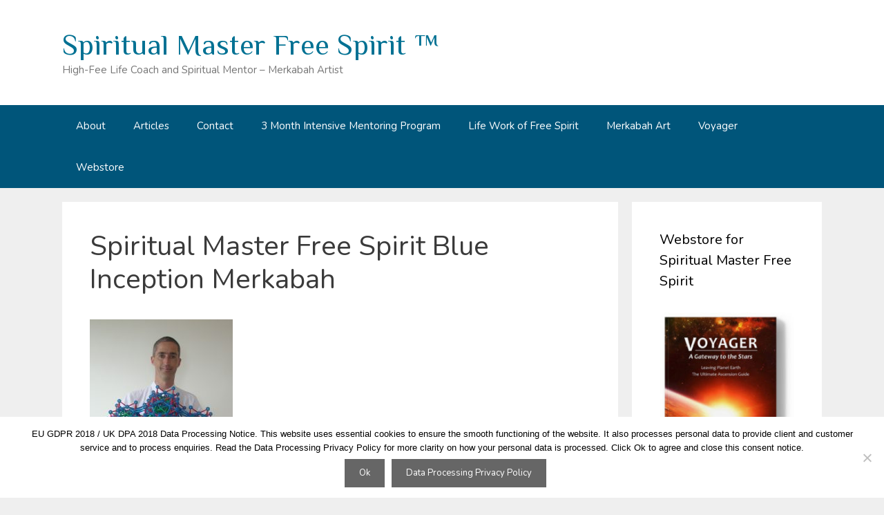

--- FILE ---
content_type: text/html; charset=utf-8
request_url: https://accounts.google.com/o/oauth2/postmessageRelay?parent=https%3A%2F%2Fspiritualmasterfreespirit.com&jsh=m%3B%2F_%2Fscs%2Fabc-static%2F_%2Fjs%2Fk%3Dgapi.lb.en.2kN9-TZiXrM.O%2Fd%3D1%2Frs%3DAHpOoo_B4hu0FeWRuWHfxnZ3V0WubwN7Qw%2Fm%3D__features__
body_size: 161
content:
<!DOCTYPE html><html><head><title></title><meta http-equiv="content-type" content="text/html; charset=utf-8"><meta http-equiv="X-UA-Compatible" content="IE=edge"><meta name="viewport" content="width=device-width, initial-scale=1, minimum-scale=1, maximum-scale=1, user-scalable=0"><script src='https://ssl.gstatic.com/accounts/o/2580342461-postmessagerelay.js' nonce="u2F4pSqQYR5A4GeQU6EeNw"></script></head><body><script type="text/javascript" src="https://apis.google.com/js/rpc:shindig_random.js?onload=init" nonce="u2F4pSqQYR5A4GeQU6EeNw"></script></body></html>

--- FILE ---
content_type: text/css
request_url: https://spiritualmasterfreespirit.com/wp-content/themes/generatepress_child/style.css?ver=1590621294
body_size: 595
content:
/*
 Theme Name:   GeneratePress Child
 Theme URI:    https://generatepress.com
 Description:  Default GeneratePress child theme
 Author:       Tom Usborne
 Author URI:   https://tomusborne.com
 Template:     generatepress
 Version:      0.1
*/

/* ! Discourses */

.library-breadcrumbs {
	color: #999999;
	padding-bottom: 1em;
}

.library-breadcrumbs > span {
	display: inline-block;
	padding: 0 10px 5px 10px;
}

.library-breadcrumbs > span:first-of-type {
	padding-left: 0;
}

.library-breadcrumbs > span:last-of-type {
	padding-right: 0;
}

.library-branches {
	margin-top: 2em;
    display: -ms-grid;
    display: grid;
    -ms-grid-columns: 1fr 30px 1fr 30px 1fr;
    grid-template-columns: 1fr 1fr 1fr;
    -ms-grid-rows: 1fr;
    grid-template-rows: 1fr;
    grid-gap: 30px 30px;
}.library-branches > *:nth-child(1) {
    -ms-grid-row: 1;
    -ms-grid-column: 1;
}.library-branches > *:nth-child(2) {
    -ms-grid-row: 1;
    -ms-grid-column: 3;
}.library-branches > *:nth-child(3) {
    -ms-grid-row: 1;
    -ms-grid-column: 5;
}

.library-branches a {
    display: flex;
    align-items: center;
    justify-content: center;
    padding: 60px 10px;
    font-size: 20px;
    background-color: #eee;
    border: 1px solid #007193;
    transition: all 0.333s ease;
}

.library-branches a:focus,
.library-branches a:hover {
    background-color: #ddd;
    border-color: #00557a;
}

@media (max-width: 600px) {
    
    .library-branches {
        -ms-grid-columns: 1fr;
        grid-template-columns: 1fr;
    }

    .library-branches a {
        padding-top: 20px;
        padding-bottom: 20px;
    }  
     
}

.single-video .library-video {
	margin-top: 20px;
    margin-bottom: 40px;
}

.single-video .library-video .library-video-wrapper {
	max-width: 640px;
}

.single-video .entry-content {
	margin-bottom: 40px;
}

/* ! Testimonials */

#main .elementor-widget-testimonial {
	margin-bottom: 60px;
}

#main .elementor-testimonial-content {
	position: relative;
	background-color: #e4f0f3;
	border-radius: 4px;
	padding: 20px;
	margin-bottom: 25px;
}

#main .elementor-testimonial-content:after {
	content: '';
	position: absolute;
	bottom: -16px;
	left: 35px;
	border-left: 16px solid transparent;
	border-right: 16px solid transparent;
	border-top: 16px solid #e4f0f3;
}

#main .elementor-testimonial-content p {
	font-size: 1rem;
}

#main .elementor-testimonial-content p:last-child {
	margin-bottom: 0;
}

#main .elementor-testimonial-meta {
	margin-left: 20px;
	font-style: italic;
}
